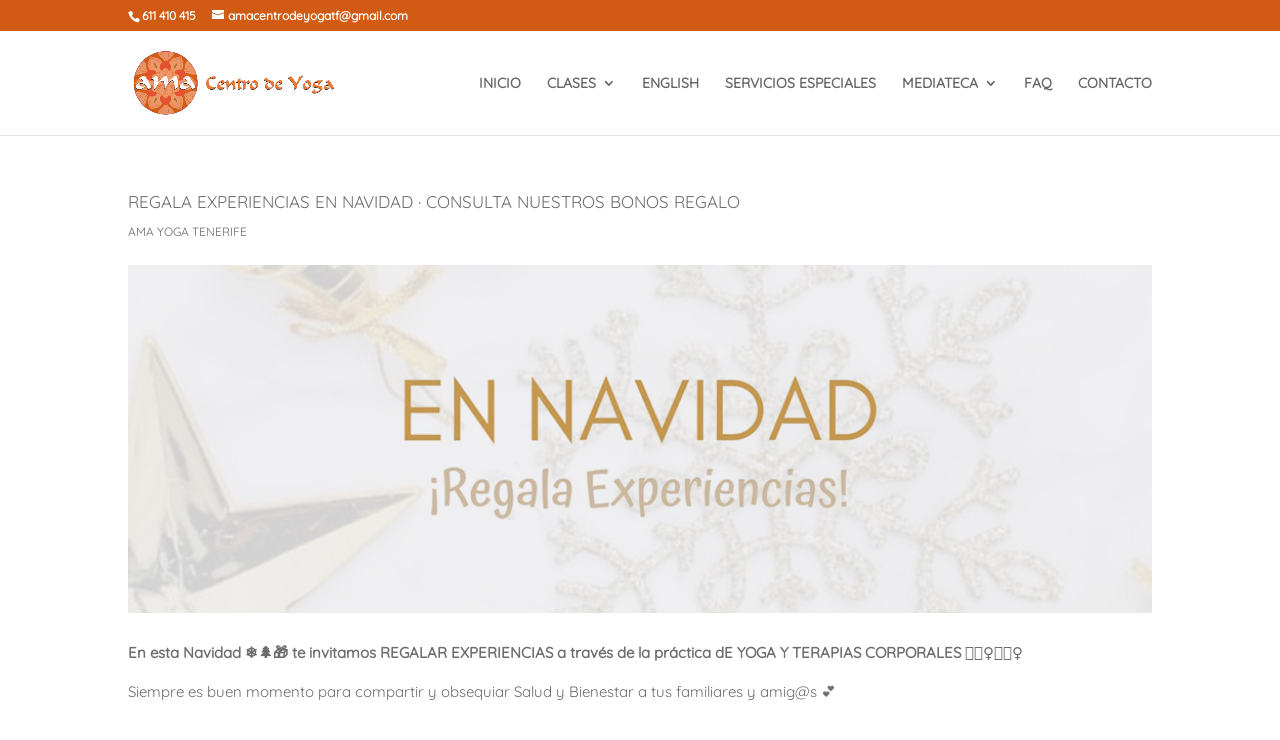

--- FILE ---
content_type: text/css
request_url: https://amacentrodeyogatf.com/wp-content/et-cache/3335/et-core-unified-deferred-3335.min.css?ver=1768155862
body_size: 29
content:
@font-face{font-family:"Quicksand";font-display:swap;src:url("https://amacentrodeyogatf.com/wp-content/uploads/et-fonts/Quicksand-VariableFont_wght.ttf") format("truetype")}